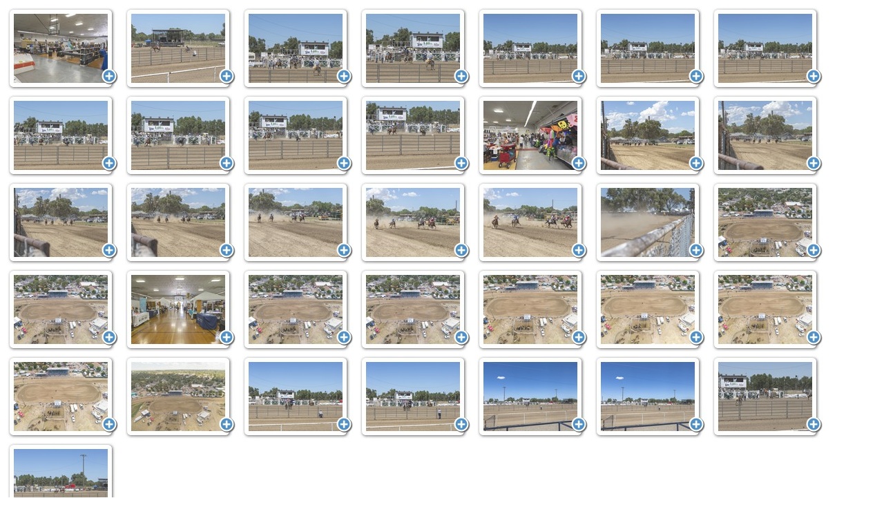

--- FILE ---
content_type: text/html
request_url: http://arkvalleyfair.com/VisualGallery2023/Rodeo/
body_size: 1155
content:
<!DOCTYPE html PUBLIC "-//W3C//DTD XHTML 1.0 Transitional//EN" "http://www.w3.org/TR/xhtml1/DTD/xhtml1-transitional.dtd">
<html xmlns="http://www.w3.org/1999/xhtml" lang="en" xml:lang="en">
	<head>
		<title>Rodeo generated by VisualLightBox.com</title>
		<meta http-equiv="content-type" content="text/html;charset=utf-8" />
		<meta name="keywords" content="Rodeo, VisualLightBox, LightBox, Photo Gallery, lightbox photo gallery php, galleria and lightbox" />
		<meta name="description" content="Rodeo created with VisualLightBox, a free wizard program that helps you easily generate beautiful Lightbox-style web photo galleries" />
				<!-- Start VisualLightBox.com HEAD section -->
		<link rel="stylesheet" href="index_files/vlb_files1/vlightbox1.css" type="text/css" />
		<link rel="stylesheet" href="index_files/vlb_files1/visuallightbox.css" type="text/css" media="screen" />
<script src="index_files/vlb_engine/jquery.min.js" type="text/javascript"></script>
		<script src="index_files/vlb_engine/visuallightbox.js" type="text/javascript"></script>
		<!-- End VisualLightBox.com HEAD section -->

	</head>
	<body bgcolor="#ffffff">
		<!-- Start VisualLightBox.com BODY section id=1 -->
	<div id="vlightbox1">
	<a class="vlightbox1" href="index_files/vlb_images1/20230818_rodeo_1.jpg" title="20230818 Rodeo (1)"><img src="index_files/vlb_thumbnails1/20230818_rodeo_1.jpg" alt="20230818 Rodeo (1)"/></a>
<a class="vlightbox1" href="index_files/vlb_images1/20230818_rodeo_10.jpg" title="20230818 Rodeo (10)"><img src="index_files/vlb_thumbnails1/20230818_rodeo_10.jpg" alt="20230818 Rodeo (10)"/></a>
<a class="vlightbox1" href="index_files/vlb_images1/20230818_rodeo_11.jpg" title="20230818 Rodeo (11)"><img src="index_files/vlb_thumbnails1/20230818_rodeo_11.jpg" alt="20230818 Rodeo (11)"/></a>
<a class="vlightbox1" href="index_files/vlb_images1/20230818_rodeo_12.jpg" title="20230818 Rodeo (12)"><img src="index_files/vlb_thumbnails1/20230818_rodeo_12.jpg" alt="20230818 Rodeo (12)"/></a>
<a class="vlightbox1" href="index_files/vlb_images1/20230818_rodeo_13.jpg" title="20230818 Rodeo (13)"><img src="index_files/vlb_thumbnails1/20230818_rodeo_13.jpg" alt="20230818 Rodeo (13)"/></a>
<a class="vlightbox1" href="index_files/vlb_images1/20230818_rodeo_14.jpg" title="20230818 Rodeo (14)"><img src="index_files/vlb_thumbnails1/20230818_rodeo_14.jpg" alt="20230818 Rodeo (14)"/></a>
<a class="vlightbox1" href="index_files/vlb_images1/20230818_rodeo_15.jpg" title="20230818 Rodeo (15)"><img src="index_files/vlb_thumbnails1/20230818_rodeo_15.jpg" alt="20230818 Rodeo (15)"/></a>
<a class="vlightbox1" href="index_files/vlb_images1/20230818_rodeo_16.jpg" title="20230818 Rodeo (16)"><img src="index_files/vlb_thumbnails1/20230818_rodeo_16.jpg" alt="20230818 Rodeo (16)"/></a>
<a class="vlightbox1" href="index_files/vlb_images1/20230818_rodeo_17.jpg" title="20230818 Rodeo (17)"><img src="index_files/vlb_thumbnails1/20230818_rodeo_17.jpg" alt="20230818 Rodeo (17)"/></a>
<a class="vlightbox1" href="index_files/vlb_images1/20230818_rodeo_18.jpg" title="20230818 Rodeo (18)"><img src="index_files/vlb_thumbnails1/20230818_rodeo_18.jpg" alt="20230818 Rodeo (18)"/></a>
<a class="vlightbox1" href="index_files/vlb_images1/20230818_rodeo_19.jpg" title="20230818 Rodeo (19)"><img src="index_files/vlb_thumbnails1/20230818_rodeo_19.jpg" alt="20230818 Rodeo (19)"/></a>
<a class="vlightbox1" href="index_files/vlb_images1/20230818_rodeo_2.jpg" title="20230818 Rodeo (2)"><img src="index_files/vlb_thumbnails1/20230818_rodeo_2.jpg" alt="20230818 Rodeo (2)"/></a>
<a class="vlightbox1" href="index_files/vlb_images1/20230818_rodeo_20.jpg" title="20230818 Rodeo (20)"><img src="index_files/vlb_thumbnails1/20230818_rodeo_20.jpg" alt="20230818 Rodeo (20)"/></a>
<a class="vlightbox1" href="index_files/vlb_images1/20230818_rodeo_21.jpg" title="20230818 Rodeo (21)"><img src="index_files/vlb_thumbnails1/20230818_rodeo_21.jpg" alt="20230818 Rodeo (21)"/></a>
<a class="vlightbox1" href="index_files/vlb_images1/20230818_rodeo_22.jpg" title="20230818 Rodeo (22)"><img src="index_files/vlb_thumbnails1/20230818_rodeo_22.jpg" alt="20230818 Rodeo (22)"/></a>
<a class="vlightbox1" href="index_files/vlb_images1/20230818_rodeo_23.jpg" title="20230818 Rodeo (23)"><img src="index_files/vlb_thumbnails1/20230818_rodeo_23.jpg" alt="20230818 Rodeo (23)"/></a>
<a class="vlightbox1" href="index_files/vlb_images1/20230818_rodeo_24.jpg" title="20230818 Rodeo (24)"><img src="index_files/vlb_thumbnails1/20230818_rodeo_24.jpg" alt="20230818 Rodeo (24)"/></a>
<a class="vlightbox1" href="index_files/vlb_images1/20230818_rodeo_25.jpg" title="20230818 Rodeo (25)"><img src="index_files/vlb_thumbnails1/20230818_rodeo_25.jpg" alt="20230818 Rodeo (25)"/></a>
<a class="vlightbox1" href="index_files/vlb_images1/20230818_rodeo_26.jpg" title="20230818 Rodeo (26)"><img src="index_files/vlb_thumbnails1/20230818_rodeo_26.jpg" alt="20230818 Rodeo (26)"/></a>
<a class="vlightbox1" href="index_files/vlb_images1/20230818_rodeo_27.jpg" title="20230818 Rodeo (27)"><img src="index_files/vlb_thumbnails1/20230818_rodeo_27.jpg" alt="20230818 Rodeo (27)"/></a>
<a class="vlightbox1" href="index_files/vlb_images1/20230818_rodeo_28.jpg" title="20230818 Rodeo (28)"><img src="index_files/vlb_thumbnails1/20230818_rodeo_28.jpg" alt="20230818 Rodeo (28)"/></a>
<a class="vlightbox1" href="index_files/vlb_images1/20230818_rodeo_29.jpg" title="20230818 Rodeo (29)"><img src="index_files/vlb_thumbnails1/20230818_rodeo_29.jpg" alt="20230818 Rodeo (29)"/></a>
<a class="vlightbox1" href="index_files/vlb_images1/20230818_rodeo_3.jpg" title="20230818 Rodeo (3)"><img src="index_files/vlb_thumbnails1/20230818_rodeo_3.jpg" alt="20230818 Rodeo (3)"/></a>
<a class="vlightbox1" href="index_files/vlb_images1/20230818_rodeo_30.jpg" title="20230818 Rodeo (30)"><img src="index_files/vlb_thumbnails1/20230818_rodeo_30.jpg" alt="20230818 Rodeo (30)"/></a>
<a class="vlightbox1" href="index_files/vlb_images1/20230818_rodeo_31.jpg" title="20230818 Rodeo (31)"><img src="index_files/vlb_thumbnails1/20230818_rodeo_31.jpg" alt="20230818 Rodeo (31)"/></a>
<a class="vlightbox1" href="index_files/vlb_images1/20230818_rodeo_32.jpg" title="20230818 Rodeo (32)"><img src="index_files/vlb_thumbnails1/20230818_rodeo_32.jpg" alt="20230818 Rodeo (32)"/></a>
<a class="vlightbox1" href="index_files/vlb_images1/20230818_rodeo_33.jpg" title="20230818 Rodeo (33)"><img src="index_files/vlb_thumbnails1/20230818_rodeo_33.jpg" alt="20230818 Rodeo (33)"/></a>
<a class="vlightbox1" href="index_files/vlb_images1/20230818_rodeo_34.jpg" title="20230818 Rodeo (34)"><img src="index_files/vlb_thumbnails1/20230818_rodeo_34.jpg" alt="20230818 Rodeo (34)"/></a>
<a class="vlightbox1" href="index_files/vlb_images1/20230818_rodeo_35.jpg" title="20230818 Rodeo (35)"><img src="index_files/vlb_thumbnails1/20230818_rodeo_35.jpg" alt="20230818 Rodeo (35)"/></a>
<a class="vlightbox1" href="index_files/vlb_images1/20230818_rodeo_36.jpg" title="20230818 Rodeo (36)"><img src="index_files/vlb_thumbnails1/20230818_rodeo_36.jpg" alt="20230818 Rodeo (36)"/></a>
<a class="vlightbox1" href="index_files/vlb_images1/20230818_rodeo_4.jpg" title="20230818 Rodeo (4)"><img src="index_files/vlb_thumbnails1/20230818_rodeo_4.jpg" alt="20230818 Rodeo (4)"/></a>
<a class="vlightbox1" href="index_files/vlb_images1/20230818_rodeo_5.jpg" title="20230818 Rodeo (5)"><img src="index_files/vlb_thumbnails1/20230818_rodeo_5.jpg" alt="20230818 Rodeo (5)"/></a>
<a class="vlightbox1" href="index_files/vlb_images1/20230818_rodeo_6.jpg" title="20230818 Rodeo (6)"><img src="index_files/vlb_thumbnails1/20230818_rodeo_6.jpg" alt="20230818 Rodeo (6)"/></a>
<a class="vlightbox1" href="index_files/vlb_images1/20230818_rodeo_7.jpg" title="20230818 Rodeo (7)"><img src="index_files/vlb_thumbnails1/20230818_rodeo_7.jpg" alt="20230818 Rodeo (7)"/></a>
<a class="vlightbox1" href="index_files/vlb_images1/20230818_rodeo_8.jpg" title="20230818 Rodeo (8)"><img src="index_files/vlb_thumbnails1/20230818_rodeo_8.jpg" alt="20230818 Rodeo (8)"/></a>
<a class="vlightbox1" href="index_files/vlb_images1/20230818_rodeo_9.jpg" title="20230818 Rodeo (9)"><img src="index_files/vlb_thumbnails1/20230818_rodeo_9.jpg" alt="20230818 Rodeo (9)"/></a>
<span class="vlb"><a href="http://visuallightbox.com">gallery 3 lightbox</a>by VisualLightBox.com v6.1</span>
	</div>
	<script src="index_files/vlb_engine/vlbdata1.js" type="text/javascript"></script>
	<!-- End VisualLightBox.com BODY section -->

	</body>
</html>
